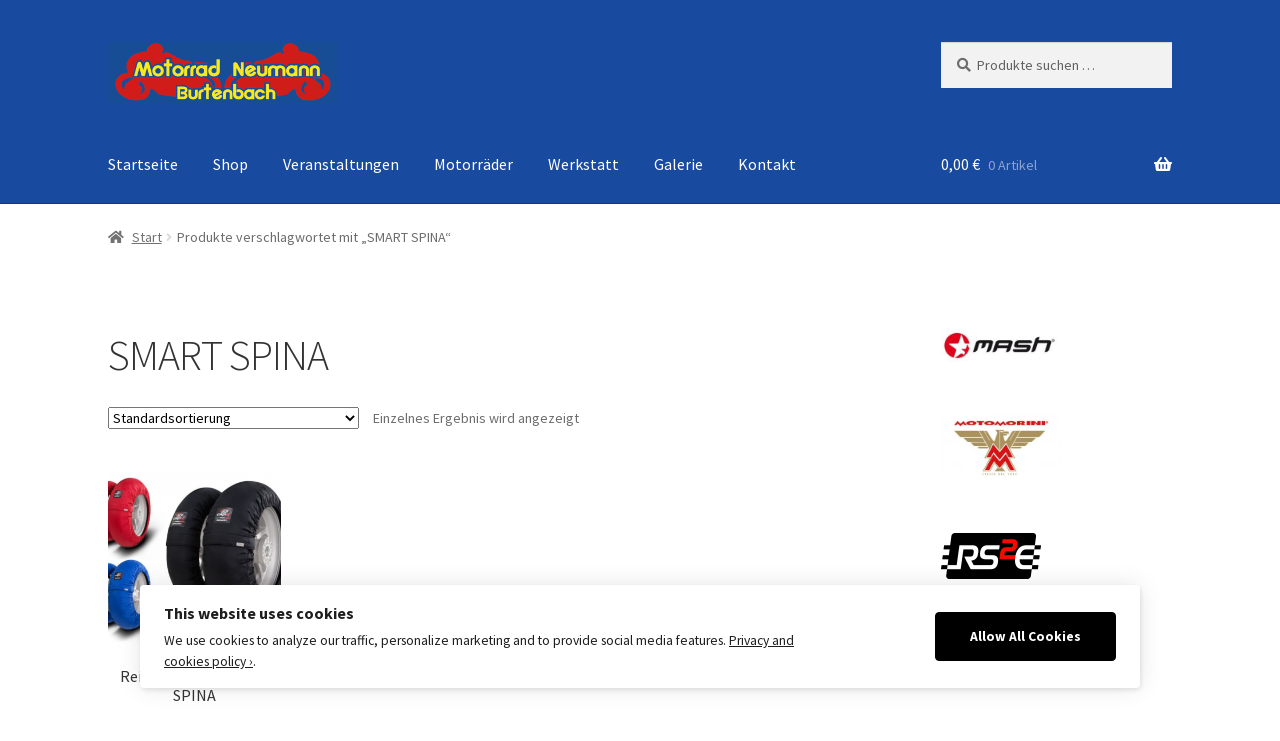

--- FILE ---
content_type: text/html; charset=UTF-8
request_url: https://motorrad-neumann.com/produkt-schlagwort/smart-spina
body_size: 19907
content:
<!doctype html>
<html lang="de">
<head>
<meta charset="UTF-8">
<meta name="viewport" content="width=device-width, initial-scale=1">
<link rel="profile" href="http://gmpg.org/xfn/11">
<link rel="pingback" href="https://motorrad-neumann.com/xmlrpc.php">

<title>SMART SPINA &#8211; Motorrad Neumann</title>
<meta name='robots' content='max-image-preview:large' />
<script>window._wca = window._wca || [];</script>
<link rel='dns-prefetch' href='//stats.wp.com' />
<link rel='dns-prefetch' href='//fonts.googleapis.com' />
<link rel="alternate" type="application/rss+xml" title="Motorrad Neumann &raquo; Feed" href="https://motorrad-neumann.com/feed" />
<link rel="alternate" type="application/rss+xml" title="Motorrad Neumann &raquo; Kommentar-Feed" href="https://motorrad-neumann.com/comments/feed" />
<link rel="alternate" type="text/calendar" title="Motorrad Neumann &raquo; iCal Feed" href="https://motorrad-neumann.com/events/?ical=1" />
<link rel="alternate" type="application/rss+xml" title="Motorrad Neumann &raquo; Schlagwort-Feed für SMART SPINA" href="https://motorrad-neumann.com/produkt-schlagwort/smart-spina/feed" />
		<!-- This site uses the Google Analytics by ExactMetrics plugin v8.11.1 - Using Analytics tracking - https://www.exactmetrics.com/ -->
		<!-- Note: ExactMetrics is not currently configured on this site. The site owner needs to authenticate with Google Analytics in the ExactMetrics settings panel. -->
					<!-- No tracking code set -->
				<!-- / Google Analytics by ExactMetrics -->
		<style id='wp-img-auto-sizes-contain-inline-css'>
img:is([sizes=auto i],[sizes^="auto," i]){contain-intrinsic-size:3000px 1500px}
/*# sourceURL=wp-img-auto-sizes-contain-inline-css */
</style>
<style id='wp-emoji-styles-inline-css'>

	img.wp-smiley, img.emoji {
		display: inline !important;
		border: none !important;
		box-shadow: none !important;
		height: 1em !important;
		width: 1em !important;
		margin: 0 0.07em !important;
		vertical-align: -0.1em !important;
		background: none !important;
		padding: 0 !important;
	}
/*# sourceURL=wp-emoji-styles-inline-css */
</style>
<link rel='stylesheet' id='wp-block-library-css' href='https://motorrad-neumann.com/wp-includes/css/dist/block-library/style.min.css?ver=6.9' media='all' />
<style id='wp-block-image-inline-css'>
.wp-block-image>a,.wp-block-image>figure>a{display:inline-block}.wp-block-image img{box-sizing:border-box;height:auto;max-width:100%;vertical-align:bottom}@media not (prefers-reduced-motion){.wp-block-image img.hide{visibility:hidden}.wp-block-image img.show{animation:show-content-image .4s}}.wp-block-image[style*=border-radius] img,.wp-block-image[style*=border-radius]>a{border-radius:inherit}.wp-block-image.has-custom-border img{box-sizing:border-box}.wp-block-image.aligncenter{text-align:center}.wp-block-image.alignfull>a,.wp-block-image.alignwide>a{width:100%}.wp-block-image.alignfull img,.wp-block-image.alignwide img{height:auto;width:100%}.wp-block-image .aligncenter,.wp-block-image .alignleft,.wp-block-image .alignright,.wp-block-image.aligncenter,.wp-block-image.alignleft,.wp-block-image.alignright{display:table}.wp-block-image .aligncenter>figcaption,.wp-block-image .alignleft>figcaption,.wp-block-image .alignright>figcaption,.wp-block-image.aligncenter>figcaption,.wp-block-image.alignleft>figcaption,.wp-block-image.alignright>figcaption{caption-side:bottom;display:table-caption}.wp-block-image .alignleft{float:left;margin:.5em 1em .5em 0}.wp-block-image .alignright{float:right;margin:.5em 0 .5em 1em}.wp-block-image .aligncenter{margin-left:auto;margin-right:auto}.wp-block-image :where(figcaption){margin-bottom:1em;margin-top:.5em}.wp-block-image.is-style-circle-mask img{border-radius:9999px}@supports ((-webkit-mask-image:none) or (mask-image:none)) or (-webkit-mask-image:none){.wp-block-image.is-style-circle-mask img{border-radius:0;-webkit-mask-image:url('data:image/svg+xml;utf8,<svg viewBox="0 0 100 100" xmlns="http://www.w3.org/2000/svg"><circle cx="50" cy="50" r="50"/></svg>');mask-image:url('data:image/svg+xml;utf8,<svg viewBox="0 0 100 100" xmlns="http://www.w3.org/2000/svg"><circle cx="50" cy="50" r="50"/></svg>');mask-mode:alpha;-webkit-mask-position:center;mask-position:center;-webkit-mask-repeat:no-repeat;mask-repeat:no-repeat;-webkit-mask-size:contain;mask-size:contain}}:root :where(.wp-block-image.is-style-rounded img,.wp-block-image .is-style-rounded img){border-radius:9999px}.wp-block-image figure{margin:0}.wp-lightbox-container{display:flex;flex-direction:column;position:relative}.wp-lightbox-container img{cursor:zoom-in}.wp-lightbox-container img:hover+button{opacity:1}.wp-lightbox-container button{align-items:center;backdrop-filter:blur(16px) saturate(180%);background-color:#5a5a5a40;border:none;border-radius:4px;cursor:zoom-in;display:flex;height:20px;justify-content:center;opacity:0;padding:0;position:absolute;right:16px;text-align:center;top:16px;width:20px;z-index:100}@media not (prefers-reduced-motion){.wp-lightbox-container button{transition:opacity .2s ease}}.wp-lightbox-container button:focus-visible{outline:3px auto #5a5a5a40;outline:3px auto -webkit-focus-ring-color;outline-offset:3px}.wp-lightbox-container button:hover{cursor:pointer;opacity:1}.wp-lightbox-container button:focus{opacity:1}.wp-lightbox-container button:focus,.wp-lightbox-container button:hover,.wp-lightbox-container button:not(:hover):not(:active):not(.has-background){background-color:#5a5a5a40;border:none}.wp-lightbox-overlay{box-sizing:border-box;cursor:zoom-out;height:100vh;left:0;overflow:hidden;position:fixed;top:0;visibility:hidden;width:100%;z-index:100000}.wp-lightbox-overlay .close-button{align-items:center;cursor:pointer;display:flex;justify-content:center;min-height:40px;min-width:40px;padding:0;position:absolute;right:calc(env(safe-area-inset-right) + 16px);top:calc(env(safe-area-inset-top) + 16px);z-index:5000000}.wp-lightbox-overlay .close-button:focus,.wp-lightbox-overlay .close-button:hover,.wp-lightbox-overlay .close-button:not(:hover):not(:active):not(.has-background){background:none;border:none}.wp-lightbox-overlay .lightbox-image-container{height:var(--wp--lightbox-container-height);left:50%;overflow:hidden;position:absolute;top:50%;transform:translate(-50%,-50%);transform-origin:top left;width:var(--wp--lightbox-container-width);z-index:9999999999}.wp-lightbox-overlay .wp-block-image{align-items:center;box-sizing:border-box;display:flex;height:100%;justify-content:center;margin:0;position:relative;transform-origin:0 0;width:100%;z-index:3000000}.wp-lightbox-overlay .wp-block-image img{height:var(--wp--lightbox-image-height);min-height:var(--wp--lightbox-image-height);min-width:var(--wp--lightbox-image-width);width:var(--wp--lightbox-image-width)}.wp-lightbox-overlay .wp-block-image figcaption{display:none}.wp-lightbox-overlay button{background:none;border:none}.wp-lightbox-overlay .scrim{background-color:#fff;height:100%;opacity:.9;position:absolute;width:100%;z-index:2000000}.wp-lightbox-overlay.active{visibility:visible}@media not (prefers-reduced-motion){.wp-lightbox-overlay.active{animation:turn-on-visibility .25s both}.wp-lightbox-overlay.active img{animation:turn-on-visibility .35s both}.wp-lightbox-overlay.show-closing-animation:not(.active){animation:turn-off-visibility .35s both}.wp-lightbox-overlay.show-closing-animation:not(.active) img{animation:turn-off-visibility .25s both}.wp-lightbox-overlay.zoom.active{animation:none;opacity:1;visibility:visible}.wp-lightbox-overlay.zoom.active .lightbox-image-container{animation:lightbox-zoom-in .4s}.wp-lightbox-overlay.zoom.active .lightbox-image-container img{animation:none}.wp-lightbox-overlay.zoom.active .scrim{animation:turn-on-visibility .4s forwards}.wp-lightbox-overlay.zoom.show-closing-animation:not(.active){animation:none}.wp-lightbox-overlay.zoom.show-closing-animation:not(.active) .lightbox-image-container{animation:lightbox-zoom-out .4s}.wp-lightbox-overlay.zoom.show-closing-animation:not(.active) .lightbox-image-container img{animation:none}.wp-lightbox-overlay.zoom.show-closing-animation:not(.active) .scrim{animation:turn-off-visibility .4s forwards}}@keyframes show-content-image{0%{visibility:hidden}99%{visibility:hidden}to{visibility:visible}}@keyframes turn-on-visibility{0%{opacity:0}to{opacity:1}}@keyframes turn-off-visibility{0%{opacity:1;visibility:visible}99%{opacity:0;visibility:visible}to{opacity:0;visibility:hidden}}@keyframes lightbox-zoom-in{0%{transform:translate(calc((-100vw + var(--wp--lightbox-scrollbar-width))/2 + var(--wp--lightbox-initial-left-position)),calc(-50vh + var(--wp--lightbox-initial-top-position))) scale(var(--wp--lightbox-scale))}to{transform:translate(-50%,-50%) scale(1)}}@keyframes lightbox-zoom-out{0%{transform:translate(-50%,-50%) scale(1);visibility:visible}99%{visibility:visible}to{transform:translate(calc((-100vw + var(--wp--lightbox-scrollbar-width))/2 + var(--wp--lightbox-initial-left-position)),calc(-50vh + var(--wp--lightbox-initial-top-position))) scale(var(--wp--lightbox-scale));visibility:hidden}}
/*# sourceURL=https://motorrad-neumann.com/wp-includes/blocks/image/style.min.css */
</style>
<style id='wp-block-image-theme-inline-css'>
:root :where(.wp-block-image figcaption){color:#555;font-size:13px;text-align:center}.is-dark-theme :root :where(.wp-block-image figcaption){color:#ffffffa6}.wp-block-image{margin:0 0 1em}
/*# sourceURL=https://motorrad-neumann.com/wp-includes/blocks/image/theme.min.css */
</style>
<style id='global-styles-inline-css'>
:root{--wp--preset--aspect-ratio--square: 1;--wp--preset--aspect-ratio--4-3: 4/3;--wp--preset--aspect-ratio--3-4: 3/4;--wp--preset--aspect-ratio--3-2: 3/2;--wp--preset--aspect-ratio--2-3: 2/3;--wp--preset--aspect-ratio--16-9: 16/9;--wp--preset--aspect-ratio--9-16: 9/16;--wp--preset--color--black: #000000;--wp--preset--color--cyan-bluish-gray: #abb8c3;--wp--preset--color--white: #ffffff;--wp--preset--color--pale-pink: #f78da7;--wp--preset--color--vivid-red: #cf2e2e;--wp--preset--color--luminous-vivid-orange: #ff6900;--wp--preset--color--luminous-vivid-amber: #fcb900;--wp--preset--color--light-green-cyan: #7bdcb5;--wp--preset--color--vivid-green-cyan: #00d084;--wp--preset--color--pale-cyan-blue: #8ed1fc;--wp--preset--color--vivid-cyan-blue: #0693e3;--wp--preset--color--vivid-purple: #9b51e0;--wp--preset--gradient--vivid-cyan-blue-to-vivid-purple: linear-gradient(135deg,rgb(6,147,227) 0%,rgb(155,81,224) 100%);--wp--preset--gradient--light-green-cyan-to-vivid-green-cyan: linear-gradient(135deg,rgb(122,220,180) 0%,rgb(0,208,130) 100%);--wp--preset--gradient--luminous-vivid-amber-to-luminous-vivid-orange: linear-gradient(135deg,rgb(252,185,0) 0%,rgb(255,105,0) 100%);--wp--preset--gradient--luminous-vivid-orange-to-vivid-red: linear-gradient(135deg,rgb(255,105,0) 0%,rgb(207,46,46) 100%);--wp--preset--gradient--very-light-gray-to-cyan-bluish-gray: linear-gradient(135deg,rgb(238,238,238) 0%,rgb(169,184,195) 100%);--wp--preset--gradient--cool-to-warm-spectrum: linear-gradient(135deg,rgb(74,234,220) 0%,rgb(151,120,209) 20%,rgb(207,42,186) 40%,rgb(238,44,130) 60%,rgb(251,105,98) 80%,rgb(254,248,76) 100%);--wp--preset--gradient--blush-light-purple: linear-gradient(135deg,rgb(255,206,236) 0%,rgb(152,150,240) 100%);--wp--preset--gradient--blush-bordeaux: linear-gradient(135deg,rgb(254,205,165) 0%,rgb(254,45,45) 50%,rgb(107,0,62) 100%);--wp--preset--gradient--luminous-dusk: linear-gradient(135deg,rgb(255,203,112) 0%,rgb(199,81,192) 50%,rgb(65,88,208) 100%);--wp--preset--gradient--pale-ocean: linear-gradient(135deg,rgb(255,245,203) 0%,rgb(182,227,212) 50%,rgb(51,167,181) 100%);--wp--preset--gradient--electric-grass: linear-gradient(135deg,rgb(202,248,128) 0%,rgb(113,206,126) 100%);--wp--preset--gradient--midnight: linear-gradient(135deg,rgb(2,3,129) 0%,rgb(40,116,252) 100%);--wp--preset--font-size--small: 14px;--wp--preset--font-size--medium: 23px;--wp--preset--font-size--large: 26px;--wp--preset--font-size--x-large: 42px;--wp--preset--font-size--normal: 16px;--wp--preset--font-size--huge: 37px;--wp--preset--spacing--20: 0.44rem;--wp--preset--spacing--30: 0.67rem;--wp--preset--spacing--40: 1rem;--wp--preset--spacing--50: 1.5rem;--wp--preset--spacing--60: 2.25rem;--wp--preset--spacing--70: 3.38rem;--wp--preset--spacing--80: 5.06rem;--wp--preset--shadow--natural: 6px 6px 9px rgba(0, 0, 0, 0.2);--wp--preset--shadow--deep: 12px 12px 50px rgba(0, 0, 0, 0.4);--wp--preset--shadow--sharp: 6px 6px 0px rgba(0, 0, 0, 0.2);--wp--preset--shadow--outlined: 6px 6px 0px -3px rgb(255, 255, 255), 6px 6px rgb(0, 0, 0);--wp--preset--shadow--crisp: 6px 6px 0px rgb(0, 0, 0);}:root :where(.is-layout-flow) > :first-child{margin-block-start: 0;}:root :where(.is-layout-flow) > :last-child{margin-block-end: 0;}:root :where(.is-layout-flow) > *{margin-block-start: 24px;margin-block-end: 0;}:root :where(.is-layout-constrained) > :first-child{margin-block-start: 0;}:root :where(.is-layout-constrained) > :last-child{margin-block-end: 0;}:root :where(.is-layout-constrained) > *{margin-block-start: 24px;margin-block-end: 0;}:root :where(.is-layout-flex){gap: 24px;}:root :where(.is-layout-grid){gap: 24px;}body .is-layout-flex{display: flex;}.is-layout-flex{flex-wrap: wrap;align-items: center;}.is-layout-flex > :is(*, div){margin: 0;}body .is-layout-grid{display: grid;}.is-layout-grid > :is(*, div){margin: 0;}.has-black-color{color: var(--wp--preset--color--black) !important;}.has-cyan-bluish-gray-color{color: var(--wp--preset--color--cyan-bluish-gray) !important;}.has-white-color{color: var(--wp--preset--color--white) !important;}.has-pale-pink-color{color: var(--wp--preset--color--pale-pink) !important;}.has-vivid-red-color{color: var(--wp--preset--color--vivid-red) !important;}.has-luminous-vivid-orange-color{color: var(--wp--preset--color--luminous-vivid-orange) !important;}.has-luminous-vivid-amber-color{color: var(--wp--preset--color--luminous-vivid-amber) !important;}.has-light-green-cyan-color{color: var(--wp--preset--color--light-green-cyan) !important;}.has-vivid-green-cyan-color{color: var(--wp--preset--color--vivid-green-cyan) !important;}.has-pale-cyan-blue-color{color: var(--wp--preset--color--pale-cyan-blue) !important;}.has-vivid-cyan-blue-color{color: var(--wp--preset--color--vivid-cyan-blue) !important;}.has-vivid-purple-color{color: var(--wp--preset--color--vivid-purple) !important;}.has-black-background-color{background-color: var(--wp--preset--color--black) !important;}.has-cyan-bluish-gray-background-color{background-color: var(--wp--preset--color--cyan-bluish-gray) !important;}.has-white-background-color{background-color: var(--wp--preset--color--white) !important;}.has-pale-pink-background-color{background-color: var(--wp--preset--color--pale-pink) !important;}.has-vivid-red-background-color{background-color: var(--wp--preset--color--vivid-red) !important;}.has-luminous-vivid-orange-background-color{background-color: var(--wp--preset--color--luminous-vivid-orange) !important;}.has-luminous-vivid-amber-background-color{background-color: var(--wp--preset--color--luminous-vivid-amber) !important;}.has-light-green-cyan-background-color{background-color: var(--wp--preset--color--light-green-cyan) !important;}.has-vivid-green-cyan-background-color{background-color: var(--wp--preset--color--vivid-green-cyan) !important;}.has-pale-cyan-blue-background-color{background-color: var(--wp--preset--color--pale-cyan-blue) !important;}.has-vivid-cyan-blue-background-color{background-color: var(--wp--preset--color--vivid-cyan-blue) !important;}.has-vivid-purple-background-color{background-color: var(--wp--preset--color--vivid-purple) !important;}.has-black-border-color{border-color: var(--wp--preset--color--black) !important;}.has-cyan-bluish-gray-border-color{border-color: var(--wp--preset--color--cyan-bluish-gray) !important;}.has-white-border-color{border-color: var(--wp--preset--color--white) !important;}.has-pale-pink-border-color{border-color: var(--wp--preset--color--pale-pink) !important;}.has-vivid-red-border-color{border-color: var(--wp--preset--color--vivid-red) !important;}.has-luminous-vivid-orange-border-color{border-color: var(--wp--preset--color--luminous-vivid-orange) !important;}.has-luminous-vivid-amber-border-color{border-color: var(--wp--preset--color--luminous-vivid-amber) !important;}.has-light-green-cyan-border-color{border-color: var(--wp--preset--color--light-green-cyan) !important;}.has-vivid-green-cyan-border-color{border-color: var(--wp--preset--color--vivid-green-cyan) !important;}.has-pale-cyan-blue-border-color{border-color: var(--wp--preset--color--pale-cyan-blue) !important;}.has-vivid-cyan-blue-border-color{border-color: var(--wp--preset--color--vivid-cyan-blue) !important;}.has-vivid-purple-border-color{border-color: var(--wp--preset--color--vivid-purple) !important;}.has-vivid-cyan-blue-to-vivid-purple-gradient-background{background: var(--wp--preset--gradient--vivid-cyan-blue-to-vivid-purple) !important;}.has-light-green-cyan-to-vivid-green-cyan-gradient-background{background: var(--wp--preset--gradient--light-green-cyan-to-vivid-green-cyan) !important;}.has-luminous-vivid-amber-to-luminous-vivid-orange-gradient-background{background: var(--wp--preset--gradient--luminous-vivid-amber-to-luminous-vivid-orange) !important;}.has-luminous-vivid-orange-to-vivid-red-gradient-background{background: var(--wp--preset--gradient--luminous-vivid-orange-to-vivid-red) !important;}.has-very-light-gray-to-cyan-bluish-gray-gradient-background{background: var(--wp--preset--gradient--very-light-gray-to-cyan-bluish-gray) !important;}.has-cool-to-warm-spectrum-gradient-background{background: var(--wp--preset--gradient--cool-to-warm-spectrum) !important;}.has-blush-light-purple-gradient-background{background: var(--wp--preset--gradient--blush-light-purple) !important;}.has-blush-bordeaux-gradient-background{background: var(--wp--preset--gradient--blush-bordeaux) !important;}.has-luminous-dusk-gradient-background{background: var(--wp--preset--gradient--luminous-dusk) !important;}.has-pale-ocean-gradient-background{background: var(--wp--preset--gradient--pale-ocean) !important;}.has-electric-grass-gradient-background{background: var(--wp--preset--gradient--electric-grass) !important;}.has-midnight-gradient-background{background: var(--wp--preset--gradient--midnight) !important;}.has-small-font-size{font-size: var(--wp--preset--font-size--small) !important;}.has-medium-font-size{font-size: var(--wp--preset--font-size--medium) !important;}.has-large-font-size{font-size: var(--wp--preset--font-size--large) !important;}.has-x-large-font-size{font-size: var(--wp--preset--font-size--x-large) !important;}
/*# sourceURL=global-styles-inline-css */
</style>

<style id='classic-theme-styles-inline-css'>
/*! This file is auto-generated */
.wp-block-button__link{color:#fff;background-color:#32373c;border-radius:9999px;box-shadow:none;text-decoration:none;padding:calc(.667em + 2px) calc(1.333em + 2px);font-size:1.125em}.wp-block-file__button{background:#32373c;color:#fff;text-decoration:none}
/*# sourceURL=/wp-includes/css/classic-themes.min.css */
</style>
<link rel='stylesheet' id='storefront-gutenberg-blocks-css' href='https://motorrad-neumann.com/wp-content/themes/storefront/assets/css/base/gutenberg-blocks.css?ver=4.6.1' media='all' />
<style id='storefront-gutenberg-blocks-inline-css'>

				.wp-block-button__link:not(.has-text-color) {
					color: #333333;
				}

				.wp-block-button__link:not(.has-text-color):hover,
				.wp-block-button__link:not(.has-text-color):focus,
				.wp-block-button__link:not(.has-text-color):active {
					color: #333333;
				}

				.wp-block-button__link:not(.has-background) {
					background-color: #eeeeee;
				}

				.wp-block-button__link:not(.has-background):hover,
				.wp-block-button__link:not(.has-background):focus,
				.wp-block-button__link:not(.has-background):active {
					border-color: #d5d5d5;
					background-color: #d5d5d5;
				}

				.wc-block-grid__products .wc-block-grid__product .wp-block-button__link {
					background-color: #eeeeee;
					border-color: #eeeeee;
					color: #333333;
				}

				.wp-block-quote footer,
				.wp-block-quote cite,
				.wp-block-quote__citation {
					color: #6d6d6d;
				}

				.wp-block-pullquote cite,
				.wp-block-pullquote footer,
				.wp-block-pullquote__citation {
					color: #6d6d6d;
				}

				.wp-block-image figcaption {
					color: #6d6d6d;
				}

				.wp-block-separator.is-style-dots::before {
					color: #333333;
				}

				.wp-block-file a.wp-block-file__button {
					color: #333333;
					background-color: #eeeeee;
					border-color: #eeeeee;
				}

				.wp-block-file a.wp-block-file__button:hover,
				.wp-block-file a.wp-block-file__button:focus,
				.wp-block-file a.wp-block-file__button:active {
					color: #333333;
					background-color: #d5d5d5;
				}

				.wp-block-code,
				.wp-block-preformatted pre {
					color: #6d6d6d;
				}

				.wp-block-table:not( .has-background ):not( .is-style-stripes ) tbody tr:nth-child(2n) td {
					background-color: #fdfdfd;
				}

				.wp-block-cover .wp-block-cover__inner-container h1:not(.has-text-color),
				.wp-block-cover .wp-block-cover__inner-container h2:not(.has-text-color),
				.wp-block-cover .wp-block-cover__inner-container h3:not(.has-text-color),
				.wp-block-cover .wp-block-cover__inner-container h4:not(.has-text-color),
				.wp-block-cover .wp-block-cover__inner-container h5:not(.has-text-color),
				.wp-block-cover .wp-block-cover__inner-container h6:not(.has-text-color) {
					color: #000000;
				}

				.wc-block-components-price-slider__range-input-progress,
				.rtl .wc-block-components-price-slider__range-input-progress {
					--range-color: #7f54b3;
				}

				/* Target only IE11 */
				@media all and (-ms-high-contrast: none), (-ms-high-contrast: active) {
					.wc-block-components-price-slider__range-input-progress {
						background: #7f54b3;
					}
				}

				.wc-block-components-button:not(.is-link) {
					background-color: #333333;
					color: #ffffff;
				}

				.wc-block-components-button:not(.is-link):hover,
				.wc-block-components-button:not(.is-link):focus,
				.wc-block-components-button:not(.is-link):active {
					background-color: #1a1a1a;
					color: #ffffff;
				}

				.wc-block-components-button:not(.is-link):disabled {
					background-color: #333333;
					color: #ffffff;
				}

				.wc-block-cart__submit-container {
					background-color: #ffffff;
				}

				.wc-block-cart__submit-container::before {
					color: rgba(220,220,220,0.5);
				}

				.wc-block-components-order-summary-item__quantity {
					background-color: #ffffff;
					border-color: #6d6d6d;
					box-shadow: 0 0 0 2px #ffffff;
					color: #6d6d6d;
				}
			
/*# sourceURL=storefront-gutenberg-blocks-inline-css */
</style>
<link rel='stylesheet' id='ilmenite-cookie-consent-css' href='https://motorrad-neumann.com/wp-content/plugins/ilmenite-cookie-consent/assets/styles/dist/cookie-banner.css?ver=3.3.0' media='all' />
<style id='woocommerce-inline-inline-css'>
.woocommerce form .form-row .required { visibility: visible; }
/*# sourceURL=woocommerce-inline-inline-css */
</style>
<link rel='stylesheet' id='storefront-style-css' href='https://motorrad-neumann.com/wp-content/themes/storefront/style.css?ver=4.6.1' media='all' />
<style id='storefront-style-inline-css'>

			.main-navigation ul li a,
			.site-title a,
			ul.menu li a,
			.site-branding h1 a,
			button.menu-toggle,
			button.menu-toggle:hover,
			.handheld-navigation .dropdown-toggle {
				color: #ffffff;
			}

			button.menu-toggle,
			button.menu-toggle:hover {
				border-color: #ffffff;
			}

			.main-navigation ul li a:hover,
			.main-navigation ul li:hover > a,
			.site-title a:hover,
			.site-header ul.menu li.current-menu-item > a {
				color: #ffffff;
			}

			table:not( .has-background ) th {
				background-color: #f8f8f8;
			}

			table:not( .has-background ) tbody td {
				background-color: #fdfdfd;
			}

			table:not( .has-background ) tbody tr:nth-child(2n) td,
			fieldset,
			fieldset legend {
				background-color: #fbfbfb;
			}

			.site-header,
			.secondary-navigation ul ul,
			.main-navigation ul.menu > li.menu-item-has-children:after,
			.secondary-navigation ul.menu ul,
			.storefront-handheld-footer-bar,
			.storefront-handheld-footer-bar ul li > a,
			.storefront-handheld-footer-bar ul li.search .site-search,
			button.menu-toggle,
			button.menu-toggle:hover {
				background-color: #184aa0;
			}

			p.site-description,
			.site-header,
			.storefront-handheld-footer-bar {
				color: #ffffff;
			}

			button.menu-toggle:after,
			button.menu-toggle:before,
			button.menu-toggle span:before {
				background-color: #ffffff;
			}

			h1, h2, h3, h4, h5, h6, .wc-block-grid__product-title {
				color: #333333;
			}

			.widget h1 {
				border-bottom-color: #333333;
			}

			body,
			.secondary-navigation a {
				color: #6d6d6d;
			}

			.widget-area .widget a,
			.hentry .entry-header .posted-on a,
			.hentry .entry-header .post-author a,
			.hentry .entry-header .post-comments a,
			.hentry .entry-header .byline a {
				color: #727272;
			}

			a {
				color: #7f54b3;
			}

			a:focus,
			button:focus,
			.button.alt:focus,
			input:focus,
			textarea:focus,
			input[type="button"]:focus,
			input[type="reset"]:focus,
			input[type="submit"]:focus,
			input[type="email"]:focus,
			input[type="tel"]:focus,
			input[type="url"]:focus,
			input[type="password"]:focus,
			input[type="search"]:focus {
				outline-color: #7f54b3;
			}

			button, input[type="button"], input[type="reset"], input[type="submit"], .button, .widget a.button {
				background-color: #eeeeee;
				border-color: #eeeeee;
				color: #333333;
			}

			button:hover, input[type="button"]:hover, input[type="reset"]:hover, input[type="submit"]:hover, .button:hover, .widget a.button:hover {
				background-color: #d5d5d5;
				border-color: #d5d5d5;
				color: #333333;
			}

			button.alt, input[type="button"].alt, input[type="reset"].alt, input[type="submit"].alt, .button.alt, .widget-area .widget a.button.alt {
				background-color: #333333;
				border-color: #333333;
				color: #ffffff;
			}

			button.alt:hover, input[type="button"].alt:hover, input[type="reset"].alt:hover, input[type="submit"].alt:hover, .button.alt:hover, .widget-area .widget a.button.alt:hover {
				background-color: #1a1a1a;
				border-color: #1a1a1a;
				color: #ffffff;
			}

			.pagination .page-numbers li .page-numbers.current {
				background-color: #e6e6e6;
				color: #636363;
			}

			#comments .comment-list .comment-content .comment-text {
				background-color: #f8f8f8;
			}

			.site-footer {
				background-color: #184aa0;
				color: #ffffff;
			}

			.site-footer a:not(.button):not(.components-button) {
				color: #828282;
			}

			.site-footer .storefront-handheld-footer-bar a:not(.button):not(.components-button) {
				color: #ffffff;
			}

			.site-footer h1, .site-footer h2, .site-footer h3, .site-footer h4, .site-footer h5, .site-footer h6, .site-footer .widget .widget-title, .site-footer .widget .widgettitle {
				color: #ffffff;
			}

			.page-template-template-homepage.has-post-thumbnail .type-page.has-post-thumbnail .entry-title {
				color: #000000;
			}

			.page-template-template-homepage.has-post-thumbnail .type-page.has-post-thumbnail .entry-content {
				color: #000000;
			}

			@media screen and ( min-width: 768px ) {
				.secondary-navigation ul.menu a:hover {
					color: #ffffff;
				}

				.secondary-navigation ul.menu a {
					color: #ffffff;
				}

				.main-navigation ul.menu ul.sub-menu,
				.main-navigation ul.nav-menu ul.children {
					background-color: #093b91;
				}

				.site-header {
					border-bottom-color: #093b91;
				}
			}
/*# sourceURL=storefront-style-inline-css */
</style>
<link rel='stylesheet' id='storefront-icons-css' href='https://motorrad-neumann.com/wp-content/themes/storefront/assets/css/base/icons.css?ver=4.6.1' media='all' />
<link rel='stylesheet' id='storefront-fonts-css' href='https://fonts.googleapis.com/css?family=Source+Sans+Pro%3A400%2C300%2C300italic%2C400italic%2C600%2C700%2C900&#038;subset=latin%2Clatin-ext&#038;ver=4.6.1' media='all' />
<link rel='stylesheet' id='storefront-jetpack-widgets-css' href='https://motorrad-neumann.com/wp-content/themes/storefront/assets/css/jetpack/widgets.css?ver=4.6.1' media='all' />
<link rel='stylesheet' id='jquery-lazyloadxt-spinner-css-css' href='//motorrad-neumann.com/wp-content/plugins/a3-lazy-load/assets/css/jquery.lazyloadxt.spinner.css?ver=6.9' media='all' />
<link rel='stylesheet' id='storefront-woocommerce-style-css' href='https://motorrad-neumann.com/wp-content/themes/storefront/assets/css/woocommerce/woocommerce.css?ver=4.6.1' media='all' />
<style id='storefront-woocommerce-style-inline-css'>
@font-face {
				font-family: star;
				src: url(https://motorrad-neumann.com/wp-content/plugins/woocommerce/assets/fonts/star.eot);
				src:
					url(https://motorrad-neumann.com/wp-content/plugins/woocommerce/assets/fonts/star.eot?#iefix) format("embedded-opentype"),
					url(https://motorrad-neumann.com/wp-content/plugins/woocommerce/assets/fonts/star.woff) format("woff"),
					url(https://motorrad-neumann.com/wp-content/plugins/woocommerce/assets/fonts/star.ttf) format("truetype"),
					url(https://motorrad-neumann.com/wp-content/plugins/woocommerce/assets/fonts/star.svg#star) format("svg");
				font-weight: 400;
				font-style: normal;
			}
			@font-face {
				font-family: WooCommerce;
				src: url(https://motorrad-neumann.com/wp-content/plugins/woocommerce/assets/fonts/WooCommerce.eot);
				src:
					url(https://motorrad-neumann.com/wp-content/plugins/woocommerce/assets/fonts/WooCommerce.eot?#iefix) format("embedded-opentype"),
					url(https://motorrad-neumann.com/wp-content/plugins/woocommerce/assets/fonts/WooCommerce.woff) format("woff"),
					url(https://motorrad-neumann.com/wp-content/plugins/woocommerce/assets/fonts/WooCommerce.ttf) format("truetype"),
					url(https://motorrad-neumann.com/wp-content/plugins/woocommerce/assets/fonts/WooCommerce.svg#WooCommerce) format("svg");
				font-weight: 400;
				font-style: normal;
			}

			a.cart-contents,
			.site-header-cart .widget_shopping_cart a {
				color: #ffffff;
			}

			a.cart-contents:hover,
			.site-header-cart .widget_shopping_cart a:hover,
			.site-header-cart:hover > li > a {
				color: #ffffff;
			}

			table.cart td.product-remove,
			table.cart td.actions {
				border-top-color: #ffffff;
			}

			.storefront-handheld-footer-bar ul li.cart .count {
				background-color: #ffffff;
				color: #184aa0;
				border-color: #184aa0;
			}

			.woocommerce-tabs ul.tabs li.active a,
			ul.products li.product .price,
			.onsale,
			.wc-block-grid__product-onsale,
			.widget_search form:before,
			.widget_product_search form:before {
				color: #6d6d6d;
			}

			.woocommerce-breadcrumb a,
			a.woocommerce-review-link,
			.product_meta a {
				color: #727272;
			}

			.wc-block-grid__product-onsale,
			.onsale {
				border-color: #6d6d6d;
			}

			.star-rating span:before,
			.quantity .plus, .quantity .minus,
			p.stars a:hover:after,
			p.stars a:after,
			.star-rating span:before,
			#payment .payment_methods li input[type=radio]:first-child:checked+label:before {
				color: #7f54b3;
			}

			.widget_price_filter .ui-slider .ui-slider-range,
			.widget_price_filter .ui-slider .ui-slider-handle {
				background-color: #7f54b3;
			}

			.order_details {
				background-color: #f8f8f8;
			}

			.order_details > li {
				border-bottom: 1px dotted #e3e3e3;
			}

			.order_details:before,
			.order_details:after {
				background: -webkit-linear-gradient(transparent 0,transparent 0),-webkit-linear-gradient(135deg,#f8f8f8 33.33%,transparent 33.33%),-webkit-linear-gradient(45deg,#f8f8f8 33.33%,transparent 33.33%)
			}

			#order_review {
				background-color: #ffffff;
			}

			#payment .payment_methods > li .payment_box,
			#payment .place-order {
				background-color: #fafafa;
			}

			#payment .payment_methods > li:not(.woocommerce-notice) {
				background-color: #f5f5f5;
			}

			#payment .payment_methods > li:not(.woocommerce-notice):hover {
				background-color: #f0f0f0;
			}

			.woocommerce-pagination .page-numbers li .page-numbers.current {
				background-color: #e6e6e6;
				color: #636363;
			}

			.wc-block-grid__product-onsale,
			.onsale,
			.woocommerce-pagination .page-numbers li .page-numbers:not(.current) {
				color: #6d6d6d;
			}

			p.stars a:before,
			p.stars a:hover~a:before,
			p.stars.selected a.active~a:before {
				color: #6d6d6d;
			}

			p.stars.selected a.active:before,
			p.stars:hover a:before,
			p.stars.selected a:not(.active):before,
			p.stars.selected a.active:before {
				color: #7f54b3;
			}

			.single-product div.product .woocommerce-product-gallery .woocommerce-product-gallery__trigger {
				background-color: #eeeeee;
				color: #333333;
			}

			.single-product div.product .woocommerce-product-gallery .woocommerce-product-gallery__trigger:hover {
				background-color: #d5d5d5;
				border-color: #d5d5d5;
				color: #333333;
			}

			.button.added_to_cart:focus,
			.button.wc-forward:focus {
				outline-color: #7f54b3;
			}

			.added_to_cart,
			.site-header-cart .widget_shopping_cart a.button,
			.wc-block-grid__products .wc-block-grid__product .wp-block-button__link {
				background-color: #eeeeee;
				border-color: #eeeeee;
				color: #333333;
			}

			.added_to_cart:hover,
			.site-header-cart .widget_shopping_cart a.button:hover,
			.wc-block-grid__products .wc-block-grid__product .wp-block-button__link:hover {
				background-color: #d5d5d5;
				border-color: #d5d5d5;
				color: #333333;
			}

			.added_to_cart.alt, .added_to_cart, .widget a.button.checkout {
				background-color: #333333;
				border-color: #333333;
				color: #ffffff;
			}

			.added_to_cart.alt:hover, .added_to_cart:hover, .widget a.button.checkout:hover {
				background-color: #1a1a1a;
				border-color: #1a1a1a;
				color: #ffffff;
			}

			.button.loading {
				color: #eeeeee;
			}

			.button.loading:hover {
				background-color: #eeeeee;
			}

			.button.loading:after {
				color: #333333;
			}

			@media screen and ( min-width: 768px ) {
				.site-header-cart .widget_shopping_cart,
				.site-header .product_list_widget li .quantity {
					color: #ffffff;
				}

				.site-header-cart .widget_shopping_cart .buttons,
				.site-header-cart .widget_shopping_cart .total {
					background-color: #0e4096;
				}

				.site-header-cart .widget_shopping_cart {
					background-color: #093b91;
				}
			}
				.storefront-product-pagination a {
					color: #6d6d6d;
					background-color: #ffffff;
				}
				.storefront-sticky-add-to-cart {
					color: #6d6d6d;
					background-color: #ffffff;
				}

				.storefront-sticky-add-to-cart a:not(.button) {
					color: #ffffff;
				}
/*# sourceURL=storefront-woocommerce-style-inline-css */
</style>
<link rel='stylesheet' id='storefront-woocommerce-brands-style-css' href='https://motorrad-neumann.com/wp-content/themes/storefront/assets/css/woocommerce/extensions/brands.css?ver=4.6.1' media='all' />
<script src="https://motorrad-neumann.com/wp-content/plugins/1and1-wordpress-assistant/js/cookies.js?ver=6.9" id="1and1-wp-cookies-js"></script>
<script id="ilcc-vendor-js-before">
window.YETT_BLACKLIST = [/facebook.com/,/connect.facebook.net/,/doubleclick.net/,/hs-scripts.com/,/linkedin.com/,/licdn.com/,/bing.com/,/googleadservices.com/,/google-analytics.com/,/googletagmanager.com/,/hotjar.com/];

//# sourceURL=ilcc-vendor-js-before
</script>
<script src="https://motorrad-neumann.com/wp-content/plugins/ilmenite-cookie-consent/assets/scripts/dist/cookie-banner-vendor.js?ver=3.3.0" id="ilcc-vendor-js"></script>
<script src="https://motorrad-neumann.com/wp-includes/js/jquery/jquery.min.js?ver=3.7.1" id="jquery-core-js"></script>
<script src="https://motorrad-neumann.com/wp-includes/js/jquery/jquery-migrate.min.js?ver=3.4.1" id="jquery-migrate-js"></script>
<script src="https://motorrad-neumann.com/wp-content/plugins/woocommerce/assets/js/jquery-blockui/jquery.blockUI.min.js?ver=2.7.0-wc.10.4.3" id="wc-jquery-blockui-js" defer data-wp-strategy="defer"></script>
<script id="wc-add-to-cart-js-extra">
var wc_add_to_cart_params = {"ajax_url":"/wp-admin/admin-ajax.php","wc_ajax_url":"/?wc-ajax=%%endpoint%%","i18n_view_cart":"Warenkorb anzeigen","cart_url":"https://motorrad-neumann.com/warenkorb","is_cart":"","cart_redirect_after_add":"no"};
//# sourceURL=wc-add-to-cart-js-extra
</script>
<script src="https://motorrad-neumann.com/wp-content/plugins/woocommerce/assets/js/frontend/add-to-cart.min.js?ver=10.4.3" id="wc-add-to-cart-js" defer data-wp-strategy="defer"></script>
<script src="https://motorrad-neumann.com/wp-content/plugins/woocommerce/assets/js/js-cookie/js.cookie.min.js?ver=2.1.4-wc.10.4.3" id="wc-js-cookie-js" defer data-wp-strategy="defer"></script>
<script id="woocommerce-js-extra">
var woocommerce_params = {"ajax_url":"/wp-admin/admin-ajax.php","wc_ajax_url":"/?wc-ajax=%%endpoint%%","i18n_password_show":"Passwort anzeigen","i18n_password_hide":"Passwort ausblenden"};
//# sourceURL=woocommerce-js-extra
</script>
<script src="https://motorrad-neumann.com/wp-content/plugins/woocommerce/assets/js/frontend/woocommerce.min.js?ver=10.4.3" id="woocommerce-js" defer data-wp-strategy="defer"></script>
<script id="wc-cart-fragments-js-extra">
var wc_cart_fragments_params = {"ajax_url":"/wp-admin/admin-ajax.php","wc_ajax_url":"/?wc-ajax=%%endpoint%%","cart_hash_key":"wc_cart_hash_f50e3ef90a1ebbd71a16b368a0b83eed","fragment_name":"wc_fragments_f50e3ef90a1ebbd71a16b368a0b83eed","request_timeout":"5000"};
//# sourceURL=wc-cart-fragments-js-extra
</script>
<script src="https://motorrad-neumann.com/wp-content/plugins/woocommerce/assets/js/frontend/cart-fragments.min.js?ver=10.4.3" id="wc-cart-fragments-js" defer data-wp-strategy="defer"></script>
<script src="https://stats.wp.com/s-202605.js" id="woocommerce-analytics-js" defer data-wp-strategy="defer"></script>
<link rel="https://api.w.org/" href="https://motorrad-neumann.com/wp-json/" /><link rel="alternate" title="JSON" type="application/json" href="https://motorrad-neumann.com/wp-json/wp/v2/product_tag/224" /><link rel="EditURI" type="application/rsd+xml" title="RSD" href="https://motorrad-neumann.com/xmlrpc.php?rsd" />
<meta name="generator" content="WordPress 6.9" />
<meta name="generator" content="WooCommerce 10.4.3" />
<meta name="tec-api-version" content="v1"><meta name="tec-api-origin" content="https://motorrad-neumann.com"><link rel="alternate" href="https://motorrad-neumann.com/wp-json/tribe/events/v1/" />	<style>img#wpstats{display:none}</style>
			<noscript><style>.woocommerce-product-gallery{ opacity: 1 !important; }</style></noscript>
	<style>.recentcomments a{display:inline !important;padding:0 !important;margin:0 !important;}</style><link rel="icon" href="https://motorrad-neumann.com/wp-content/uploads/2019/12/Pictogramm-100x100.jpg" sizes="32x32" />
<link rel="icon" href="https://motorrad-neumann.com/wp-content/uploads/2019/12/Pictogramm-300x300.jpg" sizes="192x192" />
<link rel="apple-touch-icon" href="https://motorrad-neumann.com/wp-content/uploads/2019/12/Pictogramm-300x300.jpg" />
<meta name="msapplication-TileImage" content="https://motorrad-neumann.com/wp-content/uploads/2019/12/Pictogramm-300x300.jpg" />
<link rel='stylesheet' id='wc-blocks-style-css' href='https://motorrad-neumann.com/wp-content/plugins/woocommerce/assets/client/blocks/wc-blocks.css?ver=wc-10.4.3' media='all' />
</head>

<body class="archive tax-product_tag term-smart-spina term-224 wp-custom-logo wp-embed-responsive wp-theme-storefront theme-storefront woocommerce woocommerce-page woocommerce-no-js tribe-no-js page-template-storefront storefront-align-wide right-sidebar woocommerce-active">



<div id="page" class="hfeed site">
	
	<header id="masthead" class="site-header" role="banner" style="">

		<div class="col-full">		<a class="skip-link screen-reader-text" href="#site-navigation">Zur Navigation springen</a>
		<a class="skip-link screen-reader-text" href="#content">Zum Inhalt springen</a>
				<div class="site-branding">
			<a href="https://motorrad-neumann.com/" class="custom-logo-link" rel="home"><img width="870" height="232" src="https://motorrad-neumann.com/wp-content/uploads/2019/12/cropped-Logo_Motorrad-Neumann-1.png" class="custom-logo" alt="Motorrad Neumann" decoding="async" fetchpriority="high" srcset="https://motorrad-neumann.com/wp-content/uploads/2019/12/cropped-Logo_Motorrad-Neumann-1.png 870w, https://motorrad-neumann.com/wp-content/uploads/2019/12/cropped-Logo_Motorrad-Neumann-1-416x111.png 416w, https://motorrad-neumann.com/wp-content/uploads/2019/12/cropped-Logo_Motorrad-Neumann-1-300x80.png 300w, https://motorrad-neumann.com/wp-content/uploads/2019/12/cropped-Logo_Motorrad-Neumann-1-768x205.png 768w" sizes="(max-width: 870px) 100vw, 870px" /></a>		</div>
					<div class="site-search">
				<div class="widget woocommerce widget_product_search"><form role="search" method="get" class="woocommerce-product-search" action="https://motorrad-neumann.com/">
	<label class="screen-reader-text" for="woocommerce-product-search-field-0">Suche nach:</label>
	<input type="search" id="woocommerce-product-search-field-0" class="search-field" placeholder="Produkte suchen …" value="" name="s" />
	<button type="submit" value="Suchen" class="">Suchen</button>
	<input type="hidden" name="post_type" value="product" />
</form>
</div>			</div>
			</div><div class="storefront-primary-navigation"><div class="col-full">		<nav id="site-navigation" class="main-navigation" role="navigation" aria-label="Primäre Navigation">
		<button id="site-navigation-menu-toggle" class="menu-toggle" aria-controls="site-navigation" aria-expanded="false"><span>Menü</span></button>
			<div class="primary-navigation"><ul id="menu-navigation-header" class="menu"><li id="menu-item-50" class="menu-item menu-item-type-custom menu-item-object-custom menu-item-home menu-item-50"><a href="http://motorrad-neumann.com">Startseite</a></li>
<li id="menu-item-51" class="menu-item menu-item-type-post_type menu-item-object-page menu-item-51"><a href="https://motorrad-neumann.com/shop">Shop</a></li>
<li id="menu-item-49" class="menu-item menu-item-type-post_type_archive menu-item-object-tribe_events menu-item-49"><a href="https://motorrad-neumann.com/events/">Veranstaltungen</a></li>
<li id="menu-item-54" class="menu-item menu-item-type-post_type menu-item-object-page menu-item-54"><a href="https://motorrad-neumann.com/motorraeder">Motorräder</a></li>
<li id="menu-item-52" class="menu-item menu-item-type-post_type menu-item-object-page menu-item-52"><a href="https://motorrad-neumann.com/werkstatt">Werkstatt</a></li>
<li id="menu-item-55" class="menu-item menu-item-type-post_type menu-item-object-page menu-item-55"><a href="https://motorrad-neumann.com/galerie">Galerie</a></li>
<li id="menu-item-81" class="menu-item menu-item-type-post_type menu-item-object-page menu-item-81"><a href="https://motorrad-neumann.com/kontakt">Kontakt</a></li>
</ul></div><div class="handheld-navigation"><ul id="menu-navigation-header-1" class="menu"><li class="menu-item menu-item-type-custom menu-item-object-custom menu-item-home menu-item-50"><a href="http://motorrad-neumann.com">Startseite</a></li>
<li class="menu-item menu-item-type-post_type menu-item-object-page menu-item-51"><a href="https://motorrad-neumann.com/shop">Shop</a></li>
<li class="menu-item menu-item-type-post_type_archive menu-item-object-tribe_events menu-item-49"><a href="https://motorrad-neumann.com/events/">Veranstaltungen</a></li>
<li class="menu-item menu-item-type-post_type menu-item-object-page menu-item-54"><a href="https://motorrad-neumann.com/motorraeder">Motorräder</a></li>
<li class="menu-item menu-item-type-post_type menu-item-object-page menu-item-52"><a href="https://motorrad-neumann.com/werkstatt">Werkstatt</a></li>
<li class="menu-item menu-item-type-post_type menu-item-object-page menu-item-55"><a href="https://motorrad-neumann.com/galerie">Galerie</a></li>
<li class="menu-item menu-item-type-post_type menu-item-object-page menu-item-81"><a href="https://motorrad-neumann.com/kontakt">Kontakt</a></li>
</ul></div>		</nav><!-- #site-navigation -->
				<ul id="site-header-cart" class="site-header-cart menu">
			<li class="">
							<a class="cart-contents" href="https://motorrad-neumann.com/warenkorb" title="Deinen Warenkorb anzeigen">
								<span class="woocommerce-Price-amount amount">0,00&nbsp;<span class="woocommerce-Price-currencySymbol">&euro;</span></span> <span class="count">0 Artikel</span>
			</a>
					</li>
			<li>
				<div class="widget woocommerce widget_shopping_cart"><div class="widget_shopping_cart_content"></div></div>			</li>
		</ul>
			</div></div>
	</header><!-- #masthead -->

	<div class="storefront-breadcrumb"><div class="col-full"><nav class="woocommerce-breadcrumb" aria-label="Brotkrümelnavigation"><a href="https://motorrad-neumann.com">Start</a><span class="breadcrumb-separator"> / </span>Produkte verschlagwortet mit &#8222;SMART SPINA&#8220;</nav></div></div>
	<div id="content" class="site-content" tabindex="-1">
		<div class="col-full">

		<div class="woocommerce"></div>		<div id="primary" class="content-area">
			<main id="main" class="site-main" role="main">
		<header class="woocommerce-products-header">
			<h1 class="woocommerce-products-header__title page-title">SMART SPINA</h1>
	
	</header>
<div class="storefront-sorting"><div class="woocommerce-notices-wrapper"></div><form class="woocommerce-ordering" method="get">
		<select
		name="orderby"
		class="orderby"
					aria-label="Shop-Reihenfolge"
			>
					<option value="menu_order"  selected='selected'>Standardsortierung</option>
					<option value="popularity" >Nach Beliebtheit sortiert</option>
					<option value="rating" >Nach Durchschnittsbewertung sortiert</option>
					<option value="date" >Nach Aktualität sortieren</option>
					<option value="price" >Nach Preis sortieren: aufsteigend</option>
					<option value="price-desc" >Nach Preis sortieren: absteigend</option>
			</select>
	<input type="hidden" name="paged" value="1" />
	</form>
<p class="woocommerce-result-count" role="alert" aria-relevant="all" >
	Einzelnes Ergebnis wird angezeigt</p>
</div><ul class="products columns-4">
<li class="product type-product post-4097 status-publish first instock product_cat-motorrad-reifenwaermer product_tag-capit product_tag-motorrad product_tag-motorsport product_tag-reifenwaermer product_tag-rennstrecke product_tag-smart-spina product_tag-supermoto has-post-thumbnail taxable shipping-taxable purchasable product-type-variable">
	<a href="https://motorrad-neumann.com/produkt/reifenwaermer-smart-spina" class="woocommerce-LoopProduct-link woocommerce-loop-product__link"><img width="324" height="324" src="//motorrad-neumann.com/wp-content/plugins/a3-lazy-load/assets/images/lazy_placeholder.gif" data-lazy-type="image" data-src="https://motorrad-neumann.com/wp-content/uploads/2020/10/SSP-324x324.png" class="lazy lazy-hidden attachment-woocommerce_thumbnail size-woocommerce_thumbnail" alt="Reifenwärmer SMART SPINA" decoding="async" srcset="" data-srcset="https://motorrad-neumann.com/wp-content/uploads/2020/10/SSP-324x324.png 324w, https://motorrad-neumann.com/wp-content/uploads/2020/10/SSP-150x150.png 150w, https://motorrad-neumann.com/wp-content/uploads/2020/10/SSP-100x100.png 100w" sizes="(max-width: 324px) 100vw, 324px" /><noscript><img width="324" height="324" src="https://motorrad-neumann.com/wp-content/uploads/2020/10/SSP-324x324.png" class="attachment-woocommerce_thumbnail size-woocommerce_thumbnail" alt="Reifenwärmer SMART SPINA" decoding="async" srcset="https://motorrad-neumann.com/wp-content/uploads/2020/10/SSP-324x324.png 324w, https://motorrad-neumann.com/wp-content/uploads/2020/10/SSP-150x150.png 150w, https://motorrad-neumann.com/wp-content/uploads/2020/10/SSP-100x100.png 100w" sizes="(max-width: 324px) 100vw, 324px" /></noscript><h2 class="woocommerce-loop-product__title">Reifenwärmer SMART SPINA</h2>
	<span class="price"><span class="woocommerce-Price-amount amount" aria-hidden="true"><bdi>245,90&nbsp;<span class="woocommerce-Price-currencySymbol">&euro;</span></bdi></span> <span aria-hidden="true"> – </span> <span class="woocommerce-Price-amount amount" aria-hidden="true"><bdi>295,90&nbsp;<span class="woocommerce-Price-currencySymbol">&euro;</span></bdi></span><span class="screen-reader-text">Preisspanne: 245,90&nbsp;&euro; bis 295,90&nbsp;&euro;</span></span>
</a><a href="https://motorrad-neumann.com/produkt/reifenwaermer-smart-spina" aria-describedby="woocommerce_loop_add_to_cart_link_describedby_4097" data-quantity="1" class="button product_type_variable add_to_cart_button" data-product_id="4097" data-product_sku="" aria-label="Wähle Optionen für „Reifenwärmer SMART SPINA“" rel="nofollow">Ausführung wählen</a>	<span id="woocommerce_loop_add_to_cart_link_describedby_4097" class="screen-reader-text">
		Dieses Produkt weist mehrere Varianten auf. Die Optionen können auf der Produktseite gewählt werden	</span>
</li>
</ul>
<div class="storefront-sorting"><form class="woocommerce-ordering" method="get">
		<select
		name="orderby"
		class="orderby"
					aria-label="Shop-Reihenfolge"
			>
					<option value="menu_order"  selected='selected'>Standardsortierung</option>
					<option value="popularity" >Nach Beliebtheit sortiert</option>
					<option value="rating" >Nach Durchschnittsbewertung sortiert</option>
					<option value="date" >Nach Aktualität sortieren</option>
					<option value="price" >Nach Preis sortieren: aufsteigend</option>
					<option value="price-desc" >Nach Preis sortieren: absteigend</option>
			</select>
	<input type="hidden" name="paged" value="1" />
	</form>
<p class="woocommerce-result-count" role="alert" aria-relevant="all" >
	Einzelnes Ergebnis wird angezeigt</p>
</div>			</main><!-- #main -->
		</div><!-- #primary -->

		
<div id="secondary" class="widget-area" role="complementary">
	<div id="media_image-16" class="widget widget_media_image"><img width="117" height="32" src="//motorrad-neumann.com/wp-content/plugins/a3-lazy-load/assets/images/lazy_placeholder.gif" data-lazy-type="image" data-src="https://motorrad-neumann.com/wp-content/uploads/2020/05/Logo-Mash-300x82.jpg" class="lazy lazy-hidden image wp-image-3808  attachment-120x32 size-120x32" alt="" style="max-width: 100%; height: auto;" decoding="async" loading="lazy" srcset="" data-srcset="https://motorrad-neumann.com/wp-content/uploads/2020/05/Logo-Mash-300x82.jpg 300w, https://motorrad-neumann.com/wp-content/uploads/2020/05/Logo-Mash-e1590402147312.jpg 100w" sizes="auto, (max-width: 117px) 100vw, 117px" /><noscript><img width="117" height="32" src="https://motorrad-neumann.com/wp-content/uploads/2020/05/Logo-Mash-300x82.jpg" class="image wp-image-3808  attachment-120x32 size-120x32" alt="" style="max-width: 100%; height: auto;" decoding="async" loading="lazy" srcset="https://motorrad-neumann.com/wp-content/uploads/2020/05/Logo-Mash-300x82.jpg 300w, https://motorrad-neumann.com/wp-content/uploads/2020/05/Logo-Mash-e1590402147312.jpg 100w" sizes="auto, (max-width: 117px) 100vw, 117px" /></noscript></div><div id="media_image-8" class="widget widget_media_image"><img width="120" height="67" src="//motorrad-neumann.com/wp-content/plugins/a3-lazy-load/assets/images/lazy_placeholder.gif" data-lazy-type="image" data-src="https://motorrad-neumann.com/wp-content/uploads/2023/01/moto-morini-300x169.jpg" class="lazy lazy-hidden image wp-image-4227  attachment-120x67 size-120x67" alt="" style="max-width: 100%; height: auto;" decoding="async" loading="lazy" srcset="" data-srcset="https://motorrad-neumann.com/wp-content/uploads/2023/01/moto-morini-300x169.jpg 300w, https://motorrad-neumann.com/wp-content/uploads/2023/01/moto-morini-1024x576.jpg 1024w, https://motorrad-neumann.com/wp-content/uploads/2023/01/moto-morini-768x432.jpg 768w, https://motorrad-neumann.com/wp-content/uploads/2023/01/moto-morini-416x234.jpg 416w, https://motorrad-neumann.com/wp-content/uploads/2023/01/moto-morini.jpg 1300w" sizes="auto, (max-width: 120px) 100vw, 120px" /><noscript><img width="120" height="67" src="https://motorrad-neumann.com/wp-content/uploads/2023/01/moto-morini-300x169.jpg" class="image wp-image-4227  attachment-120x67 size-120x67" alt="" style="max-width: 100%; height: auto;" decoding="async" loading="lazy" srcset="https://motorrad-neumann.com/wp-content/uploads/2023/01/moto-morini-300x169.jpg 300w, https://motorrad-neumann.com/wp-content/uploads/2023/01/moto-morini-1024x576.jpg 1024w, https://motorrad-neumann.com/wp-content/uploads/2023/01/moto-morini-768x432.jpg 768w, https://motorrad-neumann.com/wp-content/uploads/2023/01/moto-morini-416x234.jpg 416w, https://motorrad-neumann.com/wp-content/uploads/2023/01/moto-morini.jpg 1300w" sizes="auto, (max-width: 120px) 100vw, 120px" /></noscript></div><div id="media_image-11" class="widget widget_media_image"><img width="100" height="46" src="//motorrad-neumann.com/wp-content/plugins/a3-lazy-load/assets/images/lazy_placeholder.gif" data-lazy-type="image" data-src="https://motorrad-neumann.com/wp-content/uploads/2019/12/RS2E-Logo-final-schwarz-rot-RGB-300x137.png" class="lazy lazy-hidden image wp-image-174  attachment-100x46 size-100x46" alt="" style="max-width: 100%; height: auto;" decoding="async" loading="lazy" srcset="" data-srcset="https://motorrad-neumann.com/wp-content/uploads/2019/12/RS2E-Logo-final-schwarz-rot-RGB-300x137.png 300w, https://motorrad-neumann.com/wp-content/uploads/2019/12/RS2E-Logo-final-schwarz-rot-RGB-1024x468.png 1024w, https://motorrad-neumann.com/wp-content/uploads/2019/12/RS2E-Logo-final-schwarz-rot-RGB-768x351.png 768w, https://motorrad-neumann.com/wp-content/uploads/2019/12/RS2E-Logo-final-schwarz-rot-RGB-1536x701.png 1536w, https://motorrad-neumann.com/wp-content/uploads/2019/12/RS2E-Logo-final-schwarz-rot-RGB-416x190.png 416w, https://motorrad-neumann.com/wp-content/uploads/2019/12/RS2E-Logo-final-schwarz-rot-RGB-e1575836250765.png 100w" sizes="auto, (max-width: 100px) 100vw, 100px" /><noscript><img width="100" height="46" src="https://motorrad-neumann.com/wp-content/uploads/2019/12/RS2E-Logo-final-schwarz-rot-RGB-300x137.png" class="image wp-image-174  attachment-100x46 size-100x46" alt="" style="max-width: 100%; height: auto;" decoding="async" loading="lazy" srcset="https://motorrad-neumann.com/wp-content/uploads/2019/12/RS2E-Logo-final-schwarz-rot-RGB-300x137.png 300w, https://motorrad-neumann.com/wp-content/uploads/2019/12/RS2E-Logo-final-schwarz-rot-RGB-1024x468.png 1024w, https://motorrad-neumann.com/wp-content/uploads/2019/12/RS2E-Logo-final-schwarz-rot-RGB-768x351.png 768w, https://motorrad-neumann.com/wp-content/uploads/2019/12/RS2E-Logo-final-schwarz-rot-RGB-1536x701.png 1536w, https://motorrad-neumann.com/wp-content/uploads/2019/12/RS2E-Logo-final-schwarz-rot-RGB-416x190.png 416w, https://motorrad-neumann.com/wp-content/uploads/2019/12/RS2E-Logo-final-schwarz-rot-RGB-e1575836250765.png 100w" sizes="auto, (max-width: 100px) 100vw, 100px" /></noscript></div><div id="media_image-3" class="widget widget_media_image"><img width="100" height="52" src="//motorrad-neumann.com/wp-content/plugins/a3-lazy-load/assets/images/lazy_placeholder.gif" data-lazy-type="image" data-src="https://motorrad-neumann.com/wp-content/uploads/2019/12/AFAM-e1575835492768.png" class="lazy lazy-hidden image wp-image-164  attachment-100x52 size-100x52" alt="" style="max-width: 100%; height: auto;" decoding="async" loading="lazy" /><noscript><img width="100" height="52" src="https://motorrad-neumann.com/wp-content/uploads/2019/12/AFAM-e1575835492768.png" class="image wp-image-164  attachment-100x52 size-100x52" alt="" style="max-width: 100%; height: auto;" decoding="async" loading="lazy" /></noscript></div><div id="media_image-4" class="widget widget_media_image"><img width="100" height="24" src="//motorrad-neumann.com/wp-content/plugins/a3-lazy-load/assets/images/lazy_placeholder.gif" data-lazy-type="image" data-src="https://motorrad-neumann.com/wp-content/uploads/2019/12/index-300x73.png" class="lazy lazy-hidden image wp-image-166  attachment-100x24 size-100x24" alt="" style="max-width: 100%; height: auto;" decoding="async" loading="lazy" srcset="" data-srcset="https://motorrad-neumann.com/wp-content/uploads/2019/12/index-300x73.png 300w, https://motorrad-neumann.com/wp-content/uploads/2019/12/index-416x101.png 416w, https://motorrad-neumann.com/wp-content/uploads/2019/12/index-e1575835626970.png 100w" sizes="auto, (max-width: 100px) 100vw, 100px" /><noscript><img width="100" height="24" src="https://motorrad-neumann.com/wp-content/uploads/2019/12/index-300x73.png" class="image wp-image-166  attachment-100x24 size-100x24" alt="" style="max-width: 100%; height: auto;" decoding="async" loading="lazy" srcset="https://motorrad-neumann.com/wp-content/uploads/2019/12/index-300x73.png 300w, https://motorrad-neumann.com/wp-content/uploads/2019/12/index-416x101.png 416w, https://motorrad-neumann.com/wp-content/uploads/2019/12/index-e1575835626970.png 100w" sizes="auto, (max-width: 100px) 100vw, 100px" /></noscript></div><div id="media_image-5" class="widget widget_media_image"><img width="100" height="21" src="//motorrad-neumann.com/wp-content/plugins/a3-lazy-load/assets/images/lazy_placeholder.gif" data-lazy-type="image" data-src="https://motorrad-neumann.com/wp-content/uploads/2019/12/Bridgestone_logo-300x62.png" class="lazy lazy-hidden image wp-image-169  attachment-100x21 size-100x21" alt="" style="max-width: 100%; height: auto;" decoding="async" loading="lazy" srcset="" data-srcset="https://motorrad-neumann.com/wp-content/uploads/2019/12/Bridgestone_logo-300x62.png 300w, https://motorrad-neumann.com/wp-content/uploads/2019/12/Bridgestone_logo-1024x210.png 1024w, https://motorrad-neumann.com/wp-content/uploads/2019/12/Bridgestone_logo-768x158.png 768w, https://motorrad-neumann.com/wp-content/uploads/2019/12/Bridgestone_logo-416x85.png 416w, https://motorrad-neumann.com/wp-content/uploads/2019/12/Bridgestone_logo.png 1057w" sizes="auto, (max-width: 100px) 100vw, 100px" /><noscript><img width="100" height="21" src="https://motorrad-neumann.com/wp-content/uploads/2019/12/Bridgestone_logo-300x62.png" class="image wp-image-169  attachment-100x21 size-100x21" alt="" style="max-width: 100%; height: auto;" decoding="async" loading="lazy" srcset="https://motorrad-neumann.com/wp-content/uploads/2019/12/Bridgestone_logo-300x62.png 300w, https://motorrad-neumann.com/wp-content/uploads/2019/12/Bridgestone_logo-1024x210.png 1024w, https://motorrad-neumann.com/wp-content/uploads/2019/12/Bridgestone_logo-768x158.png 768w, https://motorrad-neumann.com/wp-content/uploads/2019/12/Bridgestone_logo-416x85.png 416w, https://motorrad-neumann.com/wp-content/uploads/2019/12/Bridgestone_logo.png 1057w" sizes="auto, (max-width: 100px) 100vw, 100px" /></noscript></div><div id="media_image-6" class="widget widget_media_image"><img width="100" height="100" src="//motorrad-neumann.com/wp-content/plugins/a3-lazy-load/assets/images/lazy_placeholder.gif" data-lazy-type="image" data-src="https://motorrad-neumann.com/wp-content/uploads/2019/12/Capit-100x100.png" class="lazy lazy-hidden image wp-image-170  attachment-100x100 size-100x100" alt="" style="max-width: 100%; height: auto;" decoding="async" loading="lazy" srcset="" data-srcset="https://motorrad-neumann.com/wp-content/uploads/2019/12/Capit-100x100.png 100w, https://motorrad-neumann.com/wp-content/uploads/2019/12/Capit-150x150.png 150w" sizes="auto, (max-width: 100px) 100vw, 100px" /><noscript><img width="100" height="100" src="https://motorrad-neumann.com/wp-content/uploads/2019/12/Capit-100x100.png" class="image wp-image-170  attachment-100x100 size-100x100" alt="" style="max-width: 100%; height: auto;" decoding="async" loading="lazy" srcset="https://motorrad-neumann.com/wp-content/uploads/2019/12/Capit-100x100.png 100w, https://motorrad-neumann.com/wp-content/uploads/2019/12/Capit-150x150.png 150w" sizes="auto, (max-width: 100px) 100vw, 100px" /></noscript></div><div id="media_image-7" class="widget widget_media_image"><img width="100" height="25" src="//motorrad-neumann.com/wp-content/plugins/a3-lazy-load/assets/images/lazy_placeholder.gif" data-lazy-type="image" data-src="https://motorrad-neumann.com/wp-content/uploads/2019/12/Galfer-300x75.jpg" class="lazy lazy-hidden image wp-image-171  attachment-100x25 size-100x25" alt="" style="max-width: 100%; height: auto;" decoding="async" loading="lazy" srcset="" data-srcset="https://motorrad-neumann.com/wp-content/uploads/2019/12/Galfer-300x75.jpg 300w, https://motorrad-neumann.com/wp-content/uploads/2019/12/Galfer-416x103.jpg 416w, https://motorrad-neumann.com/wp-content/uploads/2019/12/Galfer-e1575835964489.jpg 100w" sizes="auto, (max-width: 100px) 100vw, 100px" /><noscript><img width="100" height="25" src="https://motorrad-neumann.com/wp-content/uploads/2019/12/Galfer-300x75.jpg" class="image wp-image-171  attachment-100x25 size-100x25" alt="" style="max-width: 100%; height: auto;" decoding="async" loading="lazy" srcset="https://motorrad-neumann.com/wp-content/uploads/2019/12/Galfer-300x75.jpg 300w, https://motorrad-neumann.com/wp-content/uploads/2019/12/Galfer-416x103.jpg 416w, https://motorrad-neumann.com/wp-content/uploads/2019/12/Galfer-e1575835964489.jpg 100w" sizes="auto, (max-width: 100px) 100vw, 100px" /></noscript></div><div id="media_image-9" class="widget widget_media_image"><img width="100" height="40" src="//motorrad-neumann.com/wp-content/plugins/a3-lazy-load/assets/images/lazy_placeholder.gif" data-lazy-type="image" data-src="https://motorrad-neumann.com/wp-content/uploads/2019/12/Bridgestone_logo1-300x120.png" class="lazy lazy-hidden image wp-image-168  attachment-100x40 size-100x40" alt="" style="max-width: 100%; height: auto;" decoding="async" loading="lazy" srcset="" data-srcset="https://motorrad-neumann.com/wp-content/uploads/2019/12/Bridgestone_logo1-300x120.png 300w, https://motorrad-neumann.com/wp-content/uploads/2019/12/Bridgestone_logo1-e1575836089456.png 100w" sizes="auto, (max-width: 100px) 100vw, 100px" /><noscript><img width="100" height="40" src="https://motorrad-neumann.com/wp-content/uploads/2019/12/Bridgestone_logo1-300x120.png" class="image wp-image-168  attachment-100x40 size-100x40" alt="" style="max-width: 100%; height: auto;" decoding="async" loading="lazy" srcset="https://motorrad-neumann.com/wp-content/uploads/2019/12/Bridgestone_logo1-300x120.png 300w, https://motorrad-neumann.com/wp-content/uploads/2019/12/Bridgestone_logo1-e1575836089456.png 100w" sizes="auto, (max-width: 100px) 100vw, 100px" /></noscript></div><div id="media_image-10" class="widget widget_media_image"><img width="78" height="62" src="//motorrad-neumann.com/wp-content/plugins/a3-lazy-load/assets/images/lazy_placeholder.gif" data-lazy-type="image" data-src="https://motorrad-neumann.com/wp-content/uploads/2019/12/RP-logo-weiß-150x119.jpg" class="lazy lazy-hidden image wp-image-173  attachment-100x62 size-100x62" alt="" style="max-width: 100%; height: auto;" decoding="async" loading="lazy" /><noscript><img width="78" height="62" src="https://motorrad-neumann.com/wp-content/uploads/2019/12/RP-logo-weiß-150x119.jpg" class="image wp-image-173  attachment-100x62 size-100x62" alt="" style="max-width: 100%; height: auto;" decoding="async" loading="lazy" /></noscript></div><div id="block-3" class="widget widget_block widget_media_image">
<figure class="wp-block-image size-large is-resized"><img loading="lazy" decoding="async" src="//motorrad-neumann.com/wp-content/plugins/a3-lazy-load/assets/images/lazy_placeholder.gif" data-lazy-type="image" data-src="http://motorrad-neumann.com/wp-content/uploads/2022/01/KM_Logo_white-1024x310.jpeg" alt="" class="lazy lazy-hidden wp-image-4169" width="99" height="31" srcset="" data-srcset="https://motorrad-neumann.com/wp-content/uploads/2022/01/KM_Logo_white-1024x310.jpeg 1024w, https://motorrad-neumann.com/wp-content/uploads/2022/01/KM_Logo_white-300x91.jpeg 300w, https://motorrad-neumann.com/wp-content/uploads/2022/01/KM_Logo_white-768x233.jpeg 768w, https://motorrad-neumann.com/wp-content/uploads/2022/01/KM_Logo_white-416x126.jpeg 416w, https://motorrad-neumann.com/wp-content/uploads/2022/01/KM_Logo_white-190x58.jpeg 190w, https://motorrad-neumann.com/wp-content/uploads/2022/01/KM_Logo_white-297x90.jpeg 297w, https://motorrad-neumann.com/wp-content/uploads/2022/01/KM_Logo_white.jpeg 1280w" sizes="auto, (max-width: 99px) 100vw, 99px" /><noscript><img loading="lazy" decoding="async" src="http://motorrad-neumann.com/wp-content/uploads/2022/01/KM_Logo_white-1024x310.jpeg" alt="" class="wp-image-4169" width="99" height="31" srcset="https://motorrad-neumann.com/wp-content/uploads/2022/01/KM_Logo_white-1024x310.jpeg 1024w, https://motorrad-neumann.com/wp-content/uploads/2022/01/KM_Logo_white-300x91.jpeg 300w, https://motorrad-neumann.com/wp-content/uploads/2022/01/KM_Logo_white-768x233.jpeg 768w, https://motorrad-neumann.com/wp-content/uploads/2022/01/KM_Logo_white-416x126.jpeg 416w, https://motorrad-neumann.com/wp-content/uploads/2022/01/KM_Logo_white-190x58.jpeg 190w, https://motorrad-neumann.com/wp-content/uploads/2022/01/KM_Logo_white-297x90.jpeg 297w, https://motorrad-neumann.com/wp-content/uploads/2022/01/KM_Logo_white.jpeg 1280w" sizes="auto, (max-width: 99px) 100vw, 99px" /></noscript></figure>
</div><div id="media_image-13" class="widget widget_media_image"><img width="100" height="100" src="//motorrad-neumann.com/wp-content/plugins/a3-lazy-load/assets/images/lazy_placeholder.gif" data-lazy-type="image" data-src="https://motorrad-neumann.com/wp-content/uploads/2019/12/images-e1575836503913.jpg" class="lazy lazy-hidden image wp-image-177  attachment-full size-full" alt="" style="max-width: 100%; height: auto;" decoding="async" loading="lazy" /><noscript><img width="100" height="100" src="https://motorrad-neumann.com/wp-content/uploads/2019/12/images-e1575836503913.jpg" class="image wp-image-177  attachment-full size-full" alt="" style="max-width: 100%; height: auto;" decoding="async" loading="lazy" /></noscript></div><div id="search-2" class="widget widget_search"><form role="search" method="get" class="search-form" action="https://motorrad-neumann.com/">
				<label>
					<span class="screen-reader-text">Suche nach:</span>
					<input type="search" class="search-field" placeholder="Suchen …" value="" name="s" />
				</label>
				<input type="submit" class="search-submit" value="Suchen" />
			</form></div>
		<div id="recent-posts-2" class="widget widget_recent_entries">
		<span class="gamma widget-title">Neueste Beiträge</span>
		<ul>
											<li>
					<a href="https://motorrad-neumann.com/hello-world">Hello world!</a>
									</li>
					</ul>

		</div><div id="recent-comments-2" class="widget widget_recent_comments"><span class="gamma widget-title">Neueste Kommentare</span><ul id="recentcomments"><li class="recentcomments"><span class="comment-author-link"><a href="https://wordpress.org/" class="url" rel="ugc external nofollow">A WordPress Commenter</a></span> bei <a href="https://motorrad-neumann.com/hello-world#comment-1">Hello world!</a></li></ul></div></div><!-- #secondary -->

		</div><!-- .col-full -->
	</div><!-- #content -->

	
	<footer id="colophon" class="site-footer" role="contentinfo">
		<div class="col-full">

							<div class="footer-widgets row-1 col-1 fix">
									<div class="block footer-widget-1">
						<div id="nav_menu-4" class="widget widget_nav_menu"><div class="menu-sekundaeres-menue-container"><ul id="menu-sekundaeres-menue" class="menu"><li id="menu-item-90" class="menu-item menu-item-type-post_type menu-item-object-page menu-item-90"><a href="https://motorrad-neumann.com/impressum">Impressum</a></li>
<li id="menu-item-91" class="menu-item menu-item-type-post_type menu-item-object-page menu-item-privacy-policy menu-item-91"><a rel="privacy-policy" href="https://motorrad-neumann.com/datenschutzerklaerung">Datenschutzerklärung</a></li>
<li id="menu-item-92" class="menu-item menu-item-type-post_type menu-item-object-page menu-item-92"><a href="https://motorrad-neumann.com/agb">AGB</a></li>
<li id="menu-item-93" class="menu-item menu-item-type-post_type menu-item-object-page menu-item-93"><a href="https://motorrad-neumann.com/widerrufsbelehrung">Widerrufsbelehrung</a></li>
</ul></div></div><div id="archives-2" class="widget widget_archive"><span class="gamma widget-title">Archiv</span>
			<ul>
					<li><a href='https://motorrad-neumann.com/2019/12'>Dezember 2019</a></li>
			</ul>

			</div><div id="categories-2" class="widget widget_categories"><span class="gamma widget-title">Kategorien</span>
			<ul>
					<li class="cat-item cat-item-1"><a href="https://motorrad-neumann.com/category/uncategorized">Uncategorized</a>
</li>
			</ul>

			</div><div id="meta-2" class="widget widget_meta"><span class="gamma widget-title">Meta</span>
		<ul>
						<li><a href="https://motorrad-neumann.com/wp-login.php">Anmelden</a></li>
			<li><a href="https://motorrad-neumann.com/feed">Feed der Einträge</a></li>
			<li><a href="https://motorrad-neumann.com/comments/feed">Kommentar-Feed</a></li>

			<li><a href="https://de.wordpress.org/">WordPress.org</a></li>
		</ul>

		</div>					</div>
									</div><!-- .footer-widgets.row-1 -->
						<div class="site-info">
			&copy; Motorrad Neumann 2026
							<br />
				<a class="privacy-policy-link" href="https://motorrad-neumann.com/datenschutzerklaerung" rel="privacy-policy">Datenschutzerklärung</a><span role="separator" aria-hidden="true"></span><a href="https://woocommerce.com" target="_blank" title="WooCommerce – Die beste E-Commerce-Plattform für WordPress" rel="noreferrer nofollow">Erstellt mit WooCommerce</a>.					</div><!-- .site-info -->
				<div class="storefront-handheld-footer-bar">
			<ul class="columns-3">
									<li class="my-account">
						<a href="https://motorrad-neumann.com/mein-konto">Mein Konto</a>					</li>
									<li class="search">
						<a href="">Suche</a>			<div class="site-search">
				<div class="widget woocommerce widget_product_search"><form role="search" method="get" class="woocommerce-product-search" action="https://motorrad-neumann.com/">
	<label class="screen-reader-text" for="woocommerce-product-search-field-1">Suche nach:</label>
	<input type="search" id="woocommerce-product-search-field-1" class="search-field" placeholder="Produkte suchen …" value="" name="s" />
	<button type="submit" value="Suchen" class="">Suchen</button>
	<input type="hidden" name="post_type" value="product" />
</form>
</div>			</div>
								</li>
									<li class="cart">
									<a class="footer-cart-contents" href="https://motorrad-neumann.com/warenkorb">Warenkorb				<span class="count">0</span>
			</a>
							</li>
							</ul>
		</div>
		
		</div><!-- .col-full -->
	</footer><!-- #colophon -->

	
</div><!-- #page -->

<script type="speculationrules">
{"prefetch":[{"source":"document","where":{"and":[{"href_matches":"/*"},{"not":{"href_matches":["/wp-*.php","/wp-admin/*","/wp-content/uploads/*","/wp-content/*","/wp-content/plugins/*","/wp-content/themes/storefront/*","/*\\?(.+)"]}},{"not":{"selector_matches":"a[rel~=\"nofollow\"]"}},{"not":{"selector_matches":".no-prefetch, .no-prefetch a"}}]},"eagerness":"conservative"}]}
</script>
		<script>
		( function ( body ) {
			'use strict';
			body.className = body.className.replace( /\btribe-no-js\b/, 'tribe-js' );
		} )( document.body );
		</script>
		<script type="application/ld+json">{"@context":"https://schema.org/","@type":"BreadcrumbList","itemListElement":[{"@type":"ListItem","position":1,"item":{"name":"Start","@id":"https://motorrad-neumann.com"}},{"@type":"ListItem","position":2,"item":{"name":"Produkte verschlagwortet mit &amp;#8222;SMART SPINA&amp;#8220;","@id":"https://motorrad-neumann.com/produkt-schlagwort/smart-spina"}}]}</script><script> /* <![CDATA[ */var tribe_l10n_datatables = {"aria":{"sort_ascending":": activate to sort column ascending","sort_descending":": activate to sort column descending"},"length_menu":"Show _MENU_ entries","empty_table":"No data available in table","info":"Showing _START_ to _END_ of _TOTAL_ entries","info_empty":"Showing 0 to 0 of 0 entries","info_filtered":"(filtered from _MAX_ total entries)","zero_records":"No matching records found","search":"Search:","all_selected_text":"All items on this page were selected. ","select_all_link":"Select all pages","clear_selection":"Clear Selection.","pagination":{"all":"All","next":"Next","previous":"Previous"},"select":{"rows":{"0":"","_":": Selected %d rows","1":": Selected 1 row"}},"datepicker":{"dayNames":["Sonntag","Montag","Dienstag","Mittwoch","Donnerstag","Freitag","Samstag"],"dayNamesShort":["So.","Mo.","Di.","Mi.","Do.","Fr.","Sa."],"dayNamesMin":["S","M","D","M","D","F","S"],"monthNames":["Januar","Februar","M\u00e4rz","April","Mai","Juni","Juli","August","September","Oktober","November","Dezember"],"monthNamesShort":["Januar","Februar","M\u00e4rz","April","Mai","Juni","Juli","August","September","Oktober","November","Dezember"],"monthNamesMin":["Jan.","Feb.","M\u00e4rz","Apr.","Mai","Juni","Juli","Aug.","Sep.","Okt.","Nov.","Dez."],"nextText":"Next","prevText":"Prev","currentText":"Today","closeText":"Done","today":"Today","clear":"Clear"}};/* ]]> */ </script>	<script>
		(function () {
			var c = document.body.className;
			c = c.replace(/woocommerce-no-js/, 'woocommerce-js');
			document.body.className = c;
		})();
	</script>
	<script src="https://motorrad-neumann.com/wp-content/plugins/the-events-calendar/common/build/js/user-agent.js?ver=da75d0bdea6dde3898df" id="tec-user-agent-js"></script>
<script id="ilmenite-cookie-consent-js-extra">
var ilcc = {"cookieConsentTitle":"This website uses cookies","cookieConsentText":"We use cookies to analyze our traffic, personalize marketing and to provide social media features. \u003Ca href=\"https://motorrad-neumann.com/datenschutzerklaerung\" rel=\"nofollow\"\u003EPrivacy and cookies policy \u203a\u003C/a\u003E.","acceptText":"Allow All Cookies","style":"overlay","configureSettingsText":"Configure Settings","necessaryText":"Only Necessary","rememberDuration":"90","preferencesCookieName":"ilcc_has_preferences","consentedCategoriesCookieName":"ilcc_consent_categories","necessaryHeading":"Necessary","necessaryDescription":"These cookies cannot be disabled. They are requires for the website to work.","isAnalyticsShown":"0","analyticsHeading":"Analytics","analyticsDescription":"To be able to improve the website including information and functionality we want to gather analytics. We are not able to identify you personally using this data.","isMarketingShown":"0","marketingHeading":"Marketing","marketingDescription":"By sharing your browsing behavior on our website we are able to serve you with personalized content and offers.","saveSettingsText":"Save Settings","settingsTitle":"Select Cookies","settingsDescription":"Cookies are small text files that the web server stores on your computer when you visit the website.","debug":""};
//# sourceURL=ilmenite-cookie-consent-js-extra
</script>
<script src="https://motorrad-neumann.com/wp-content/plugins/ilmenite-cookie-consent/assets/scripts/dist/cookie-banner.js?ver=3.3.0" id="ilmenite-cookie-consent-js"></script>
<script id="mailchimp-woocommerce-js-extra">
var mailchimp_public_data = {"site_url":"https://motorrad-neumann.com","ajax_url":"https://motorrad-neumann.com/wp-admin/admin-ajax.php","disable_carts":"","subscribers_only":"","language":"de","allowed_to_set_cookies":"1"};
//# sourceURL=mailchimp-woocommerce-js-extra
</script>
<script src="https://motorrad-neumann.com/wp-content/plugins/mailchimp-for-woocommerce/public/js/mailchimp-woocommerce-public.min.js?ver=5.5.1.07" id="mailchimp-woocommerce-js"></script>
<script id="storefront-navigation-js-extra">
var storefrontScreenReaderText = {"expand":"Untermen\u00fc \u00f6ffnen","collapse":"Untermen\u00fc schlie\u00dfen"};
//# sourceURL=storefront-navigation-js-extra
</script>
<script src="https://motorrad-neumann.com/wp-content/themes/storefront/assets/js/navigation.min.js?ver=4.6.1" id="storefront-navigation-js"></script>
<script src="https://motorrad-neumann.com/wp-includes/js/dist/vendor/wp-polyfill.min.js?ver=3.15.0" id="wp-polyfill-js"></script>
<script src="https://motorrad-neumann.com/wp-content/plugins/jetpack/jetpack_vendor/automattic/woocommerce-analytics/build/woocommerce-analytics-client.js?minify=false&amp;ver=75adc3c1e2933e2c8c6a" id="woocommerce-analytics-client-js" defer data-wp-strategy="defer"></script>
<script src="https://motorrad-neumann.com/wp-content/plugins/woocommerce/assets/js/sourcebuster/sourcebuster.min.js?ver=10.4.3" id="sourcebuster-js-js"></script>
<script id="wc-order-attribution-js-extra">
var wc_order_attribution = {"params":{"lifetime":1.0e-5,"session":30,"base64":false,"ajaxurl":"https://motorrad-neumann.com/wp-admin/admin-ajax.php","prefix":"wc_order_attribution_","allowTracking":true},"fields":{"source_type":"current.typ","referrer":"current_add.rf","utm_campaign":"current.cmp","utm_source":"current.src","utm_medium":"current.mdm","utm_content":"current.cnt","utm_id":"current.id","utm_term":"current.trm","utm_source_platform":"current.plt","utm_creative_format":"current.fmt","utm_marketing_tactic":"current.tct","session_entry":"current_add.ep","session_start_time":"current_add.fd","session_pages":"session.pgs","session_count":"udata.vst","user_agent":"udata.uag"}};
//# sourceURL=wc-order-attribution-js-extra
</script>
<script src="https://motorrad-neumann.com/wp-content/plugins/woocommerce/assets/js/frontend/order-attribution.min.js?ver=10.4.3" id="wc-order-attribution-js"></script>
<script id="jquery-lazyloadxt-js-extra">
var a3_lazyload_params = {"apply_images":"1","apply_videos":"1"};
//# sourceURL=jquery-lazyloadxt-js-extra
</script>
<script src="//motorrad-neumann.com/wp-content/plugins/a3-lazy-load/assets/js/jquery.lazyloadxt.extra.min.js?ver=2.7.6" id="jquery-lazyloadxt-js"></script>
<script src="//motorrad-neumann.com/wp-content/plugins/a3-lazy-load/assets/js/jquery.lazyloadxt.srcset.min.js?ver=2.7.6" id="jquery-lazyloadxt-srcset-js"></script>
<script id="jquery-lazyloadxt-extend-js-extra">
var a3_lazyload_extend_params = {"edgeY":"0","horizontal_container_classnames":""};
//# sourceURL=jquery-lazyloadxt-extend-js-extra
</script>
<script src="//motorrad-neumann.com/wp-content/plugins/a3-lazy-load/assets/js/jquery.lazyloadxt.extend.js?ver=2.7.6" id="jquery-lazyloadxt-extend-js"></script>
<script src="https://motorrad-neumann.com/wp-content/themes/storefront/assets/js/woocommerce/header-cart.min.js?ver=4.6.1" id="storefront-header-cart-js"></script>
<script src="https://motorrad-neumann.com/wp-content/themes/storefront/assets/js/footer.min.js?ver=4.6.1" id="storefront-handheld-footer-bar-js"></script>
<script src="https://motorrad-neumann.com/wp-content/themes/storefront/assets/js/woocommerce/extensions/brands.min.js?ver=4.6.1" id="storefront-woocommerce-brands-js"></script>
<script id="jetpack-stats-js-before">
_stq = window._stq || [];
_stq.push([ "view", {"v":"ext","blog":"170197326","post":"0","tz":"1","srv":"motorrad-neumann.com","arch_tax_product_tag":"smart-spina","arch_results":"1","j":"1:15.4"} ]);
_stq.push([ "clickTrackerInit", "170197326", "0" ]);
//# sourceURL=jetpack-stats-js-before
</script>
<script src="https://stats.wp.com/e-202605.js" id="jetpack-stats-js" defer data-wp-strategy="defer"></script>
<script id="wp-emoji-settings" type="application/json">
{"baseUrl":"https://s.w.org/images/core/emoji/17.0.2/72x72/","ext":".png","svgUrl":"https://s.w.org/images/core/emoji/17.0.2/svg/","svgExt":".svg","source":{"concatemoji":"https://motorrad-neumann.com/wp-includes/js/wp-emoji-release.min.js?ver=6.9"}}
</script>
<script type="module">
/*! This file is auto-generated */
const a=JSON.parse(document.getElementById("wp-emoji-settings").textContent),o=(window._wpemojiSettings=a,"wpEmojiSettingsSupports"),s=["flag","emoji"];function i(e){try{var t={supportTests:e,timestamp:(new Date).valueOf()};sessionStorage.setItem(o,JSON.stringify(t))}catch(e){}}function c(e,t,n){e.clearRect(0,0,e.canvas.width,e.canvas.height),e.fillText(t,0,0);t=new Uint32Array(e.getImageData(0,0,e.canvas.width,e.canvas.height).data);e.clearRect(0,0,e.canvas.width,e.canvas.height),e.fillText(n,0,0);const a=new Uint32Array(e.getImageData(0,0,e.canvas.width,e.canvas.height).data);return t.every((e,t)=>e===a[t])}function p(e,t){e.clearRect(0,0,e.canvas.width,e.canvas.height),e.fillText(t,0,0);var n=e.getImageData(16,16,1,1);for(let e=0;e<n.data.length;e++)if(0!==n.data[e])return!1;return!0}function u(e,t,n,a){switch(t){case"flag":return n(e,"\ud83c\udff3\ufe0f\u200d\u26a7\ufe0f","\ud83c\udff3\ufe0f\u200b\u26a7\ufe0f")?!1:!n(e,"\ud83c\udde8\ud83c\uddf6","\ud83c\udde8\u200b\ud83c\uddf6")&&!n(e,"\ud83c\udff4\udb40\udc67\udb40\udc62\udb40\udc65\udb40\udc6e\udb40\udc67\udb40\udc7f","\ud83c\udff4\u200b\udb40\udc67\u200b\udb40\udc62\u200b\udb40\udc65\u200b\udb40\udc6e\u200b\udb40\udc67\u200b\udb40\udc7f");case"emoji":return!a(e,"\ud83e\u1fac8")}return!1}function f(e,t,n,a){let r;const o=(r="undefined"!=typeof WorkerGlobalScope&&self instanceof WorkerGlobalScope?new OffscreenCanvas(300,150):document.createElement("canvas")).getContext("2d",{willReadFrequently:!0}),s=(o.textBaseline="top",o.font="600 32px Arial",{});return e.forEach(e=>{s[e]=t(o,e,n,a)}),s}function r(e){var t=document.createElement("script");t.src=e,t.defer=!0,document.head.appendChild(t)}a.supports={everything:!0,everythingExceptFlag:!0},new Promise(t=>{let n=function(){try{var e=JSON.parse(sessionStorage.getItem(o));if("object"==typeof e&&"number"==typeof e.timestamp&&(new Date).valueOf()<e.timestamp+604800&&"object"==typeof e.supportTests)return e.supportTests}catch(e){}return null}();if(!n){if("undefined"!=typeof Worker&&"undefined"!=typeof OffscreenCanvas&&"undefined"!=typeof URL&&URL.createObjectURL&&"undefined"!=typeof Blob)try{var e="postMessage("+f.toString()+"("+[JSON.stringify(s),u.toString(),c.toString(),p.toString()].join(",")+"));",a=new Blob([e],{type:"text/javascript"});const r=new Worker(URL.createObjectURL(a),{name:"wpTestEmojiSupports"});return void(r.onmessage=e=>{i(n=e.data),r.terminate(),t(n)})}catch(e){}i(n=f(s,u,c,p))}t(n)}).then(e=>{for(const n in e)a.supports[n]=e[n],a.supports.everything=a.supports.everything&&a.supports[n],"flag"!==n&&(a.supports.everythingExceptFlag=a.supports.everythingExceptFlag&&a.supports[n]);var t;a.supports.everythingExceptFlag=a.supports.everythingExceptFlag&&!a.supports.flag,a.supports.everything||((t=a.source||{}).concatemoji?r(t.concatemoji):t.wpemoji&&t.twemoji&&(r(t.twemoji),r(t.wpemoji)))});
//# sourceURL=https://motorrad-neumann.com/wp-includes/js/wp-emoji-loader.min.js
</script>
		<script type="text/javascript">
			(function() {
				window.wcAnalytics = window.wcAnalytics || {};
				const wcAnalytics = window.wcAnalytics;

				// Set the assets URL for webpack to find the split assets.
				wcAnalytics.assets_url = 'https://motorrad-neumann.com/wp-content/plugins/jetpack/jetpack_vendor/automattic/woocommerce-analytics/src/../build/';

				// Set the REST API tracking endpoint URL.
				wcAnalytics.trackEndpoint = 'https://motorrad-neumann.com/wp-json/woocommerce-analytics/v1/track';

				// Set common properties for all events.
				wcAnalytics.commonProps = {"blog_id":170197326,"store_id":"3b4a4073-b21a-487f-8d6a-90429a43b475","ui":null,"url":"https://motorrad-neumann.com","woo_version":"10.4.3","wp_version":"6.9","store_admin":0,"device":"desktop","store_currency":"EUR","timezone":"Europe/Berlin","is_guest":1};

				// Set the event queue.
				wcAnalytics.eventQueue = [];

				// Features.
				wcAnalytics.features = {
					ch: false,
					sessionTracking: false,
					proxy: false,
				};

				wcAnalytics.breadcrumbs = ["Shop","Produkte verschlagwortet mit \u0026#8222;SMART SPINA\u0026#8220;"];

				// Page context flags.
				wcAnalytics.pages = {
					isAccountPage: false,
					isCart: false,
				};
			})();
		</script>
		
</body>
</html>
